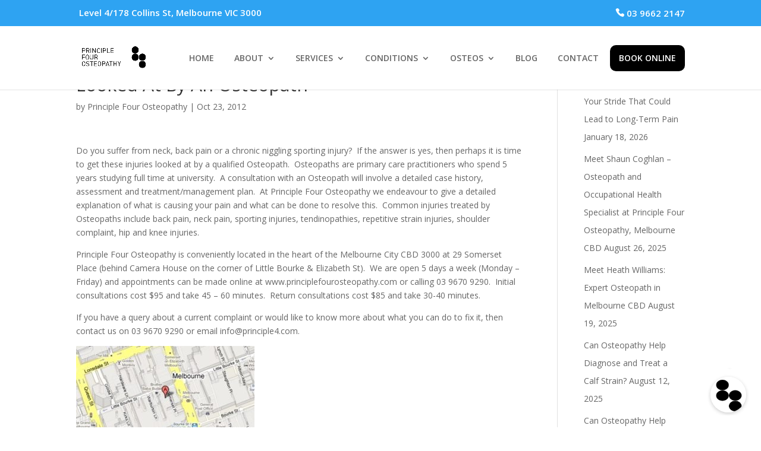

--- FILE ---
content_type: text/css
request_url: https://principlefourosteopathy.com.au/wp-content/et-cache/global/et-divi-customizer-global.min.css?ver=1764739990
body_size: 4362
content:
body,.et_pb_column_1_2 .et_quote_content blockquote cite,.et_pb_column_1_2 .et_link_content a.et_link_main_url,.et_pb_column_1_3 .et_quote_content blockquote cite,.et_pb_column_3_8 .et_quote_content blockquote cite,.et_pb_column_1_4 .et_quote_content blockquote cite,.et_pb_blog_grid .et_quote_content blockquote cite,.et_pb_column_1_3 .et_link_content a.et_link_main_url,.et_pb_column_3_8 .et_link_content a.et_link_main_url,.et_pb_column_1_4 .et_link_content a.et_link_main_url,.et_pb_blog_grid .et_link_content a.et_link_main_url,body .et_pb_bg_layout_light .et_pb_post p,body .et_pb_bg_layout_dark .et_pb_post p{font-size:14px}.et_pb_slide_content,.et_pb_best_value{font-size:15px}#top-header,#top-header a,#et-secondary-nav li li a,#top-header .et-social-icon a:before{font-size:15px}#footer-info{font-size:13px}#footer-bottom .et-social-icon a{font-size:22px}@media only screen and (min-width:981px){.et_header_style_left #et-top-navigation,.et_header_style_split #et-top-navigation{padding:25px 0 0 0}.et_header_style_left #et-top-navigation nav>ul>li>a,.et_header_style_split #et-top-navigation nav>ul>li>a{padding-bottom:25px}.et_header_style_split .centered-inline-logo-wrap{width:50px;margin:-50px 0}.et_header_style_split .centered-inline-logo-wrap #logo{max-height:50px}.et_pb_svg_logo.et_header_style_split .centered-inline-logo-wrap #logo{height:50px}.et_header_style_centered #top-menu>li>a{padding-bottom:9px}.et_header_style_slide #et-top-navigation,.et_header_style_fullscreen #et-top-navigation{padding:16px 0 16px 0!important}.et_header_style_centered #main-header .logo_container{height:50px}#logo{max-height:45%}.et_pb_svg_logo #logo{height:45%}}@media only screen and (min-width:1350px){.et_pb_row{padding:27px 0}.et_pb_section{padding:54px 0}.single.et_pb_pagebuilder_layout.et_full_width_page .et_post_meta_wrapper{padding-top:81px}.et_pb_fullwidth_section{padding:0}}.menu_cta{background-color:#000000;color:#ffffff;padding:0!important;border-radius:10px}.menu_cta a{color:#fff!important;padding:15px 15px 15px 15px!important}footer .et-social-icons{padding:0px}@media (min-width:981px){#et_top_search{margin-top:25px}}#top-menu{padding:.5em 0 1.5em 0}li{padding:0 0 0 1em;line-height:2.2}#et-secondary-nav{padding:0}#et-secondary-menu>ul>li a{padding-bottom:3px!important}#et-secondary-menu>ul>li{padding-left:5px!important}#top-header>.container{padding-top:5px}.top-header--location-text{float:left}.top-header--phone-text{float:right}.top-header--phone-text:first-letter{font-family:"ETmodules"}#et-secondary-menu,#et-secondary-nav{width:100%}.top-header--main-container{top:40px;position:sticky;z-index:1000;background-color:white}.mobile-buttons--container,.mobile-address-label--container{display:none}.et_fixed_nav.et_show_nav.et_secondary_nav_enabled #page-container{padding-top:40px!important}@media (max-width:981px){.top-header--location-text{float:none;width:100%}.top-header--phone-text{display:none}.top-header{display:none!important}.mobile-buttons--container{display:block}.et_fixed_nav.et_show_nav.et_secondary_nav_enabled #page-container{padding-top:0!important}.mobile-address-label--container{display:block}.top-header--main-container{position:static!important;top:0px!important;background-color:none!important}}@media (max-width:421px){.mobile-buttons--container ul li i{display:none}}.mobile-address-label--container{text-align:center;padding:5px;background-color:#2EA3F2;color:white}.mobile-buttons--container{background-color:#000;padding:15px 10px}.mobile-buttons--container ul{justify-content:space-between;display:flex;padding:0;margin:0;list-style:none;gap:5px;font-size:13px;color:black}.mobile-buttons--container ul li{color:white;display:block;font-weight:bold;border-radius:5px;border:2px solid #FFF;padding:5px 10px;width:-webkit-fill-available;text-align:center;max-width:150px}.mobile-buttons--container ul li a{color:white;font-size:13px!important}.mobile-buttons--container ul li a i{font-family:'ETmodules';padding-right:10px;font-style:normal}.custom-mobile-header{padding:15px 30px 15px 30px;background-color:#000000!important}.mobile-header--wrapper{position:relative!important;z-index:1000}#page-container{overflow-y:initial!important;margin-top:0px}#top-menu li{padding:0 15px}.et_menu_container{width:95%;max-width:1024px}.mobile-address-label--container{position:sticky;top:0;z-index:1001}

--- FILE ---
content_type: text/javascript; charset=utf-8
request_url: https://webchat.birdeye.com/public/bubble.js
body_size: 4798
content:
(()=>{"use strict";let e=function(e,t){return t=t||document,"object"==typeof e?this.el=e[0]&&e[0]instanceof Element?e:[e]:"string"==typeof e&&(this.el=t.querySelectorAll(e)),this};e.prototype.ready=function(e){if("function"==typeof e)return"complete"===document.readyState?e():void document.addEventListener("DOMContentLoaded",e,!1)},e.prototype.each=function(e,t){let n=this;if(e&&"object"==typeof arr&&e.length)e.forEach(t,this);else for(let t=0;t<this.el.length;t++)e(n.el[t]);return this},e.prototype.addClass=function(e){for(let t=0;t<this.el.length;t++)this.el[t].classList.add(e);return this},e.prototype.removeClass=function(e){return this.each((function(t){t.classList.remove(e)})),this},e.prototype.attr=function(e,t){let n;return this.each((function(o){t?o.setAttribute(e,t):n=o.getAttribute(e)})),n||this},e.prototype.prop=function(e,t){let n=this;return this.each((function(o){t?o.setAttribute(e,t):n=o[t]})),n},e.prototype.height=function(e){let t=this;return this.each((function(n){e?("function"==typeof t&&(t=t()),n.style.height="string"==typeof t?t:t+"px"):t=parseFloat(getComputedStyle(n,null).height.replace("px",""))})),t},e.prototype.val=function(e){let t="";return this.each((function(n){e?(n.setAttribute("value",e),t=this):t=n.value})),t},e.prototype.append=function(e,t,n){return this.each((function(o){if(n)o.insertAdjacentHTML("beforeend",e);else{let n=document.createElement(t||"div");n.innerHTML=e,o.appendChild(n)}})),this},e.prototype.prepend=function(e){return this.each((function(t){t.insertAdjacentHTML("afterbegin",e)})),this},e.prototype.remove=function(){return this.each((function(e){e.parentNode.removeChild(e)})),this},e.prototype.hide=function(){return this.each((function(e){e.style.display="none"})),this},e.prototype.show=function(e){return e=e||"block",this.each((function(t){t.style.display=e})),this},e.prototype.parent=function(){let t=[];return this.each((function(e){t=t.concat(e.parentNode)})),new e(t)},e.prototype.hasClass=function(e){let t=!1;return this.each((function(n){n.classList.contains(e)&&(t=!0)})),t},e.prototype.find=function(t){let n=this.el,o=[];for(let i=0;i<n.length;i++){let s=new e(t,n[i]);for(let e=0;e<s.el.length;e++)o.push(s.el[e])}return new e(o)},e.prototype.findParent=function(t,n){return t.parentNode.matches(n)?t.parentNode:e.findParent(t.parentNode,n)},e.prototype.css=function(e){for(let t=0;t<this.el.length;t++)Object.assign(this.el[t].style,e);return this},e.prototype.camelCase=function(e){return e.replace(/-([a-z])/g,(function(e,t){return t.toUpperCase()}))},e.prototype.html=function(e,t){let n;return this.each((function(o){void 0!==e?!0===t?o.textContent=e:o.innerHTML=e:n=o.innerHTML})),n||this},e.prototype.text=function(e){let t;return this.each((function(n){e?n.innerText=e:t=n.innerText})),t||this},e.prototype.isEmptyObject=function(e){return!Object.keys(e).length},e.prototype.eventsHandler=function(e,t,n){t=t.split(" ");for(let o=0;o<t.length;o++)for(let i=0;i<this.el.length;i++)"ready"===t[o]?this.ready(n):e.call(this.el[i],t[o],n,!1);return this},e.prototype.on=function(e,t,n){if("function"==typeof t)return this.eventsHandler(addEventListener,e,t),this;{this.context=[];let o=this;return this.isClass=function(e,t){if(void 0!==e.className.length){let n=e.className.trim().split(" ");for(this.it=0;this.it<n.length;this.it++)n[this.it]="."+n[this.it];return-1!=n.indexOf(t)}},this.elemEqal=function(e){let t=!1;for(this.it=0;this.it<this.context.length;this.it++)this.context[this.it]!==e||t||(t=!0);return t},this.selector=function(e,t){return e.querySelectorAll(t)},this.context=o.selector(document,t),document.addEventListener(e,(function(e){let i=e.target;for(;null!=i;)("#"+i.id==t||o.isClass(i,t)||o.elemEqal(i))&&n(e,i),i=i.parentElement}),!1),this}},e.prototype.off=function(e,t){return this.eventsHandler(removeEventListener,e,t),this},e.prototype.click=function(){return this.each((function(e){e.click()})),this};const t=function(t,n){return new e(t,n)};async function n(e,t,n,o,i){const s=e.protocol+e.domain+"/"+t;let a={Accept:"application/json","Content-Type":"application/json"};i&&(a={...a,...i});return(await fetch(s,{method:n,headers:a,mode:"cors",body:JSON.stringify(o)})).json()}const o=(e,t,n,o,i,s,a)=>{try{let r=n&&n.requestObj&&n.requestObj.mobileNumber||i,c=r?(r+"").match(/\d/g).join(""):"",l=n&&n.requestObj&&n.requestObj.name||s,d=(c&&l?l+":"+c.substr(c.length-4):"")+(t?" "+t:"");d=d.trim();let h={event:"webchatCTATracking",sectionName:"webchat",actionName:e,actionValue:d};if(a&&(h.nonInteraction=a),parent.postMessage("push-datalayer***"+JSON.stringify(h),"*"),o.enableGoogleAnalytics){let t={googleAnalyticsVersion:o.googleAnalyticsVersion,action:e,actionLabel:d};a&&(t.nonInteraction=a),parent.postMessage("push-analytics***"+JSON.stringify(t),"*")}}catch(e){console.log("Tracking Error: "+e)}};const i={setItem(e,t,n){const o=this._getStorage(e);if(o)if("string"==typeof t&&""!==t.trim())try{const e=JSON.stringify(n);o.setItem(t,e)}catch(t){console.log(`Error serializing value for ${e}:`,t)}else console.log("Invalid key provided. Key must be a non-empty string.")},getItem(e,t){const n=this._getStorage(e);if(!n)return null;if("string"!=typeof t||""===t.trim())return console.log("Invalid key provided. Key must be a non-empty string."),null;const o=n.getItem(t);if(null===o)return console.log(`Item not found in ${e} for key:`,t),null;try{return JSON.parse(o)}catch(n){return console.log(`Error parsing value from ${e}. Returning raw value for key:`,t,n),o}},removeItem(e,t){const n=this._getStorage(e);n&&("string"==typeof t&&""!==t.trim()?n.removeItem(t):console.log("Invalid key provided. Key must be a non-empty string."))},clear(e){const t=this._getStorage(e);t&&t.clear()},_getStorage:e=>"localStorage"===e?localStorage:"sessionStorage"===e?sessionStorage:(console.log('Invalid storage type provided. Must be "localStorage" or "sessionStorage".'),null)};!function(){const e=navigator.userAgent.toLowerCase(),t=/android|iphone|ipod|blackberry|bb10|windows phone|mobile/i.test(e),n=/ipad|tablet/i.test(e)}();!function(){let e,s={},a=window.envObj||{},r=window.isWidgetAlignLeft,c=window.isPreview,l=window.widgetAgent,d=!1,h=/iPhone|iPad|iPod|Android/i.test(navigator.userAgent),u="",p="",g={},b=!1,f=!1,m="",w=!1;const I=((e,t)=>(1===e||"1"===e)&&t.length>0)(c,l);const y=e=>{let n=e.data;const o=n.type,i=n.beWebchatWindowObj?JSON.parse(n.beWebchatWindowObj):{};"post-message-from-outside"===o&&(i.windowOpened?t("#chatFormWrapper").addClass("chat-wrapper-shake"):(S(s.chatIcon,s.chatIconValue,!1,s.chatIconColor,s.chatIconForeColor,s.chatTheme),t("#icon-place").click()))};function v(c){I&&(i.clear("localStorage"),i.clear("sessionStorage"),i.clear("invalidStorage"));let l=c.data;if(l.updatedBizData&&(s=l.bizDataResp,e=s.chatTheme),"birdeye"==l.src&&"string"==typeof l.href&&!I){let e=l.frmMicrosite;console.log(e," frmMicrosite"),window.parentHostName=l.hostname,e||1==s.widgetConfigId||-1!==l.href.indexOf("birdeye.com")||(console.log("Event api called",e),n(a,"webchat/event","post",{widgetId:s.widgetConfigId,website:escape(l.href),webchatPageUrl:l.url||""},null))}let h=unescape(s.chatBubble)||"";if(h||t("#bubble-container").hide(),h||t("#bubble-container").hide(),I&&(t("#bubble-cnt").hide(),t("#bubble-container").hide()),Object.keys(l).forEach((function(e){"src"!=e&&"width"!=e&&"height"!=e&&"updateValFromParent"!=e&&delete l[e]})),"birdeye"==l.src&&"number"==typeof l.width&&"number"==typeof l.height){if(1==l.updateValFromParent)try{window.localStorage.removeItem("be.webchat.data."+s.widgetConfigId)}catch(c){console.log(c)}try{if(m=window.localStorage.getItem("be.webchat.data."+s.widgetConfigId)?JSON.parse(window.localStorage.getItem("be.webchat.data."+s.widgetConfigId)):null,m&&m.requestObj){g=m.requestObj;let e=(new Date).getTime(),t=m.timestampUI||e;Math.floor((e-t)/1e3/60)<30&&(1===m.openState?s.popupInterval=1:2===m.openState&&(s.popupInterval=null))}}catch(c){console.log(c)}l.width<960&&(s.chatTheme="drawer"),S(s.chatIcon,s.chatIconValue,!1,s.chatIconColor,s.chatIconForeColor,s.chatTheme),function(i){t("#icon-place").on("click",(function(s){s.screenX&&0!=s.screenX&&s.screenY&&0!=s.screenY&&(w=!1),t("div.be-single-select.webchat-location").removeClass("value-selected"),clearTimeout(u),p&&clearTimeout(p),t(this).find("img#chat-image").length>0&&t("img#chat-image").off("load"),t("#button-cross").hide();let r=document.querySelectorAll(".closebtncross");try{m=window.localStorage.getItem("be.webchat.data."+i.widgetConfigId)?JSON.parse(window.localStorage.getItem("be.webchat.data."+i.widgetConfigId)):null}catch(s){console.log(s)}if(m&&m.requestObj&&(g=m.requestObj),r&&r.length>0&&(1==m.openState||null==m.openState)){if(!f){const e={elementId:i.widgetConfigId,accountId:i.businessId,clickType:"widget",subType:"close"};n(a,"webchat/messenger/click-track","post",e).then((()=>{f=!0})),n(a,"webchat/logs","post",{url:"",message:`Tracking widget CLOSE for : widgetID ${i.widgetConfigId} and Account ID ${i.businessId}`}).then((()=>{}))}parent.postMessage("icon-closed***"+e,"*"),o("close",void 0,m,i,t("#webchat__mobile").val(),t("#webchat__name").val(),w);try{window.localStorage.setItem("be.webchat.data."+i.widgetConfigId,JSON.stringify(Object.assign({},{requestObj:g},{timestampUI:(new Date).getTime(),openState:2})))}catch(s){console.log(s)}I&&(t("#preview-text").removeClass("hidden"),t("#preview-text-cnt").addClass("preview-bubble"),t("#icon-place").removeClass("preview-cross"))}else{if(I&&(t("#preview-text").addClass("hidden"),t("#preview-text-cnt").removeClass("preview-bubble"),t("#icon-place").addClass("preview-cross")),!b&&!w){const e={elementId:i.widgetConfigId,accountId:i.businessId,clickType:"widget",subType:"open"};n(a,"webchat/messenger/click-track","post",e).then((()=>{b=!0})),n(a,"webchat/logs","post",{url:"",message:`Tracking widget OPEN for : widgetID ${i.widgetConfigId} and Account ID ${i.businessId}`}).then((()=>{}))}o("open",void 0,m,i,t("#webchat__mobile").val(),t("#webchat__name").val(),w),parent.postMessage("icon-clicked***"+e,"*");try{window.localStorage.setItem("be.webchat.data."+i.widgetConfigId,JSON.stringify(Object.assign({},{requestObj:g},{timestampUI:(new Date).getTime(),openState:1})))}catch(s){console.log(s)}}t("#bubble-cnt").addClass("hidden"),t("#bubble-txt").hide(),"floating"==i.chatTheme&&(d=!d,function(e,n,o,i){(""==e||n)&&(o="transparent");n?(window&&void 0!==window.dataLayer&&window.dataLayer.push({event:"profileCTATracking",sectionName:"webchat",actionName:"open",actionValue:"webchat",actionType:"user"}),t("#cross-btn").addClass("closebtncross").addClass("bx-shdw").removeClass("roll-out").addClass("roll-in"),t("#chat-image").removeClass("roll-in").addClass("roll-out")):(t("#cross-btn").removeClass("closebtncross").removeClass("roll-in").addClass("roll-out"),t("#chat-image").removeClass("roll-out").addClass("roll-in"),e&&t("#cross-btn").removeClass("bx-shdw"),t("#chatFormWrapper").css({visibility:""}));t("#icon-place-cont").css({"background-color":o,color:i})}(i.chatIcon,d,i.chatIconColor,i.chatIconForeColor))}))}(s),r&&(t("#bubble-container").addClass("bubble-left-container"),t("#bubble-cross").addClass("bubble-left-cross"),t("#bubble-txt").removeClass("bubble-txt"),t("#bubble-txt").addClass("bubble-left-txt")),t("#bubble-txt-val").html(h);let i=s.popupInterval;null!=i?(w=!0,p=setTimeout((function(){t("#icon-place").click()}),1e3*i),i>2&&C(s)):(w=!1,C(s)),window.removeEventListener("message",v,!1)}}function C(n){try{if(sessionStorage.getItem("bubble-hidden"))return null}catch(e){console.log(e)}let o=n.enableChatBubble,i=n.enableChatBubbleSound;o&&(u=setTimeout((function(){parent.postMessage("show-bubble***"+e,"*"),n.chatBubble&&t("#bubble-cnt").removeClass("hidden"),i&&parent.postMessage("bubble-icon-sound***","*")}),2e3))}function S(e,n,o,i,s,a){let c=n,l=!1,d=o?"":" roll-out",h=o?" roll-out":"",u="",p="[data-uri]",g="no-cls ";if(e)switch(e){case"twocolored":c="icon-messenger-chat";break;case"dotted":c="icon-announce";break;case"hamburger":c="icon-messenger-msg";break;default:c=e}o&&(g="bx-shdw ",i="transparent",u="closebtncross ");let b="";I?(o&&(g="bx-shdw",b="Close chat window"),t("#icon-place").html(`<div class="preview-bubble" id="preview-text-cnt">\n                    <img\n                      alt="${b}"\n                      id="cross-btn" \n                      class="${u} ${g} ${d}"\n                      src="${p}"\n                    />\n                    <span\n                      title="${b}"\n                      id="chat-image"\n                      class="custicon icon-announce ${h}"\n                    ></span>\n                    <div class="preview-bubble-text" id="preview-text">\n                        <span>Start a test chat</span>\n                        <label>See how your agent works</label>\n                    </div>\n                </div>`),t("#icon-place-cont").css({color:s,width:"100%",height:"54px",right:"0"})):e?(b="Chat with us",o&&(g="bx-shdw",b="Close chat window"),t("#icon-place").html('<img alt="'+b+'" id="cross-btn" class="'+u+g+d+'" src="'+p+'" /><span title="'+b+'" id="chat-image" class="custicon '+c+h+'"></span>'),t("#icon-place-cont").css({"background-color":i,color:s}),r&&t("#icon-place-cont").addClass("cont-left-wrap")):(g="bx-shdw",b="Close chat window",o||(l=!0,b="Chat with us"),t("#icon-place").html('<img alt="'+b+'" id="cross-btn" class="'+u+g+d+'" src="'+p+'" /><img alt="'+b+'" id="chat-image" class="'+g+h+'" src="'+c+'" />'),t("#chat-image").on("load",(function(){}))),"floating"!=a&&t("#chatFormWrapper").addClass("slide-out").removeClass("hidden")}window.addEventListener("load",(function(){h&&(s.popupInterval=null),window&&void 0!==window.dataLayer&&window.dataLayer.push({event:"profileCTATracking",sectionName:"webchat",actionName:"present",actionValue:"webchat",actionType:"auto"}),window.addEventListener("message",v),window.addEventListener("message",y),setTimeout((function(){parent.postMessage("get-parent-url***"+e,"*"),parent.postMessage("getwidth***"+e,"*")}),100)})),t("#bubble-cross").on("click",(function(){try{sessionStorage.setItem("bubble-hidden",!0)}catch(e){console.log(e)}parent.postMessage("hide-bubble***"+e,"*"),t("#bubble-cnt").addClass("hidden"),t("#bubble-container").addClass("hidden")}))}()})();